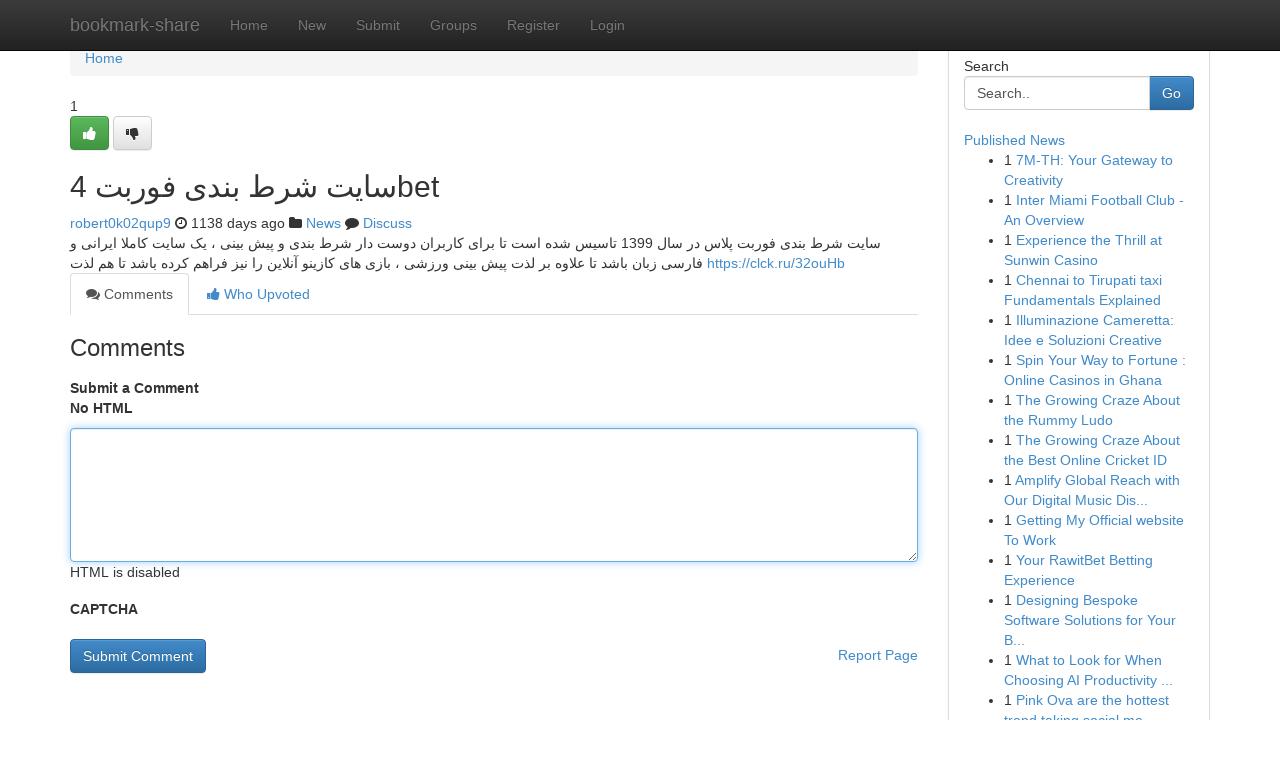

--- FILE ---
content_type: text/html; charset=UTF-8
request_url: https://bookmark-share.com/story13670267/%D8%B3%D8%A7%DB%8C%D8%AA-%D8%B4%D8%B1%D8%B7-%D8%A8%D9%86%D8%AF%DB%8C-%D9%81%D9%88%D8%B1%D8%A8%D8%AA-4bet
body_size: 5264
content:
<!DOCTYPE html>
<html class="no-js" dir="ltr" xmlns="http://www.w3.org/1999/xhtml" xml:lang="en" lang="en"><head>

<meta http-equiv="Pragma" content="no-cache" />
<meta http-equiv="expires" content="0" />
<meta http-equiv="Content-Type" content="text/html; charset=UTF-8" />	
<title>سایت شرط بندی فوربت 4bet</title>
<link rel="alternate" type="application/rss+xml" title="bookmark-share.com &raquo; Feeds 1" href="/rssfeeds.php?p=1" />
<link rel="alternate" type="application/rss+xml" title="bookmark-share.com &raquo; Feeds 2" href="/rssfeeds.php?p=2" />
<link rel="alternate" type="application/rss+xml" title="bookmark-share.com &raquo; Feeds 3" href="/rssfeeds.php?p=3" />
<link rel="alternate" type="application/rss+xml" title="bookmark-share.com &raquo; Feeds 4" href="/rssfeeds.php?p=4" />
<link rel="alternate" type="application/rss+xml" title="bookmark-share.com &raquo; Feeds 5" href="/rssfeeds.php?p=5" />
<link rel="alternate" type="application/rss+xml" title="bookmark-share.com &raquo; Feeds 6" href="/rssfeeds.php?p=6" />
<link rel="alternate" type="application/rss+xml" title="bookmark-share.com &raquo; Feeds 7" href="/rssfeeds.php?p=7" />
<link rel="alternate" type="application/rss+xml" title="bookmark-share.com &raquo; Feeds 8" href="/rssfeeds.php?p=8" />
<link rel="alternate" type="application/rss+xml" title="bookmark-share.com &raquo; Feeds 9" href="/rssfeeds.php?p=9" />
<link rel="alternate" type="application/rss+xml" title="bookmark-share.com &raquo; Feeds 10" href="/rssfeeds.php?p=10" />
<meta name="google-site-verification" content="m5VOPfs2gQQcZXCcEfUKlnQfx72o45pLcOl4sIFzzMQ" /><meta name="Language" content="en-us" />
<meta name="viewport" content="width=device-width, initial-scale=1.0">
<meta name="generator" content="Kliqqi" />

          <link rel="stylesheet" type="text/css" href="//netdna.bootstrapcdn.com/bootstrap/3.2.0/css/bootstrap.min.css">
             <link rel="stylesheet" type="text/css" href="https://cdnjs.cloudflare.com/ajax/libs/twitter-bootstrap/3.2.0/css/bootstrap-theme.css">
                <link rel="stylesheet" type="text/css" href="https://cdnjs.cloudflare.com/ajax/libs/font-awesome/4.1.0/css/font-awesome.min.css">
<link rel="stylesheet" type="text/css" href="/templates/bootstrap/css/style.css" media="screen" />

                         <script type="text/javascript" src="https://cdnjs.cloudflare.com/ajax/libs/modernizr/2.6.1/modernizr.min.js"></script>
<script type="text/javascript" src="https://cdnjs.cloudflare.com/ajax/libs/jquery/1.7.2/jquery.min.js"></script>
<style></style>
<link rel="alternate" type="application/rss+xml" title="RSS 2.0" href="/rss"/>
<link rel="icon" href="/favicon.ico" type="image/x-icon"/>
</head>

<body dir="ltr">

<header role="banner" class="navbar navbar-inverse navbar-fixed-top custom_header">
<div class="container">
<div class="navbar-header">
<button data-target=".bs-navbar-collapse" data-toggle="collapse" type="button" class="navbar-toggle">
    <span class="sr-only">Toggle navigation</span>
    <span class="fa fa-ellipsis-v" style="color:white"></span>
</button>
<a class="navbar-brand" href="/">bookmark-share</a>	
</div>
<span style="display: none;"><a href="/forum">forum</a></span>
<nav role="navigation" class="collapse navbar-collapse bs-navbar-collapse">
<ul class="nav navbar-nav">
<li ><a href="/">Home</a></li>
<li ><a href="/new">New</a></li>
<li ><a href="/submit">Submit</a></li>
                    
<li ><a href="/groups"><span>Groups</span></a></li>
<li ><a href="/register"><span>Register</span></a></li>
<li ><a data-toggle="modal" href="#loginModal">Login</a></li>
</ul>
	

</nav>
</div>
</header>
<!-- START CATEGORIES -->
<div class="subnav" id="categories">
<div class="container">
<ul class="nav nav-pills"><li class="category_item"><a  href="/">Home</a></li></ul>
</div>
</div>
<!-- END CATEGORIES -->
	
<div class="container">
	<section id="maincontent"><div class="row"><div class="col-md-9">

<ul class="breadcrumb">
	<li><a href="/">Home</a></li>
</ul>

<div itemscope itemtype="http://schema.org/Article" class="stories" id="xnews-13670267" >


<div class="story_data">
<div class="votebox votebox-published">

<div itemprop="aggregateRating" itemscope itemtype="http://schema.org/AggregateRating" class="vote">
	<div itemprop="ratingCount" class="votenumber">1</div>
<div id="xvote-3" class="votebutton">
<!-- Already Voted -->
<a class="btn btn-default btn-success linkVote_3" href="/login" title=""><i class="fa fa-white fa-thumbs-up"></i></a>
<!-- Bury It -->
<a class="btn btn-default linkVote_3" href="/login"  title="" ><i class="fa fa-thumbs-down"></i></a>


</div>
</div>
</div>
<div class="title" id="title-3">
<span itemprop="name">

<h2 id="list_title"><span>سایت شرط بندی فوربت 4bet</span></h2></span>	
<span class="subtext">

<span itemprop="author" itemscope itemtype="http://schema.org/Person">
<span itemprop="name">
<a href="/user/robert0k02qup9" rel="nofollow">robert0k02qup9</a> 
</span></span>
<i class="fa fa-clock-o"></i>
<span itemprop="datePublished">  1138 days ago</span>

<script>
$(document).ready(function(){
    $("#list_title span").click(function(){
		window.open($("#siteurl").attr('href'), '', '');
    });
});
</script>

<i class="fa fa-folder"></i> 
<a href="/groups">News</a>

<span id="ls_comments_url-3">
	<i class="fa fa-comment"></i> <span id="linksummaryDiscuss"><a href="#discuss" class="comments">Discuss</a>&nbsp;</span>
</span> 





</div>
</div>
<span itemprop="articleBody">
<div class="storycontent">
	
<div class="news-body-text" id="ls_contents-3" dir="ltr">
سایت شرط بندی فوربت پلاس در سال 1399 تاسیس شده است تا برای کاربران دوست دار شرط بندی و پیش بینی ، یک سایت کاملا ایرانی و فارسی زبان باشد تا علاوه بر لذت پیش بینی ورزشی ، بازی های کازینو آنلاین را نیز فراهم کرده باشد تا هم لذت <a id="siteurl" target="_blank" href="https://clck.ru/32ouHb">https://clck.ru/32ouHb</a><div class="clearboth"></div> 
</div>
</div><!-- /.storycontent -->
</span>
</div>

<ul class="nav nav-tabs" id="storytabs">
	<li class="active"><a data-toggle="tab" href="#comments"><i class="fa fa-comments"></i> Comments</a></li>
	<li><a data-toggle="tab" href="#who_voted"><i class="fa fa-thumbs-up"></i> Who Upvoted</a></li>
</ul>


<div id="tabbed" class="tab-content">

<div class="tab-pane fade active in" id="comments" >
<h3>Comments</h3>
<a name="comments" href="#comments"></a>
<ol class="media-list comment-list">

<a name="discuss"></a>
<form action="" method="post" id="thisform" name="mycomment_form">
<div class="form-horizontal">
<fieldset>
<div class="control-group">
<label for="fileInput" class="control-label">Submit a Comment</label>
<div class="controls">

<p class="help-inline"><strong>No HTML  </strong></p>
<textarea autofocus name="comment_content" id="comment_content" class="form-control comment-form" rows="6" /></textarea>
<p class="help-inline">HTML is disabled</p>
</div>
</div>


<script>
var ACPuzzleOptions = {
   theme :  "white",
   lang :  "en"
};
</script>

<div class="control-group">
	<label for="input01" class="control-label">CAPTCHA</label>
	<div class="controls">
	<div id="solvemedia_display">
	<script type="text/javascript" src="https://api.solvemedia.com/papi/challenge.script?k=1G9ho6tcbpytfUxJ0SlrSNt0MjjOB0l2"></script>

	<noscript>
	<iframe src="http://api.solvemedia.com/papi/challenge.noscript?k=1G9ho6tcbpytfUxJ0SlrSNt0MjjOB0l2" height="300" width="500" frameborder="0"></iframe><br/>
	<textarea name="adcopy_challenge" rows="3" cols="40"></textarea>
	<input type="hidden" name="adcopy_response" value="manual_challenge"/>
	</noscript>	
</div>
<br />
</div>
</div>

<div class="form-actions">
	<input type="hidden" name="process" value="newcomment" />
	<input type="hidden" name="randkey" value="75578554" />
	<input type="hidden" name="link_id" value="3" />
	<input type="hidden" name="user_id" value="2" />
	<input type="hidden" name="parrent_comment_id" value="0" />
	<input type="submit" name="submit" value="Submit Comment" class="btn btn-primary" />
	<a href="https://remove.backlinks.live" target="_blank" style="float:right; line-height: 32px;">Report Page</a>
</div>
</fieldset>
</div>
</form>
</ol>
</div>
	
<div class="tab-pane fade" id="who_voted">
<h3>Who Upvoted this Story</h3>
<div class="whovotedwrapper whoupvoted">
<ul>
<li>
<a href="/user/robert0k02qup9" rel="nofollow" title="robert0k02qup9" class="avatar-tooltip"><img src="/avatars/Avatar_100.png" alt="" align="top" title="" /></a>
</li>
</ul>
</div>
</div>
</div>
<!-- END CENTER CONTENT -->


</div>

<!-- START RIGHT COLUMN -->
<div class="col-md-3">
<div class="panel panel-default">
<div id="rightcol" class="panel-body">
<!-- START FIRST SIDEBAR -->

<!-- START SEARCH BOX -->
<script type="text/javascript">var some_search='Search..';</script>
<div class="search">
<div class="headline">
<div class="sectiontitle">Search</div>
</div>

<form action="/search" method="get" name="thisform-search" class="form-inline search-form" role="form" id="thisform-search" >

<div class="input-group">

<input type="text" class="form-control" tabindex="20" name="search" id="searchsite" value="Search.." onfocus="if(this.value == some_search) {this.value = '';}" onblur="if (this.value == '') {this.value = some_search;}"/>

<span class="input-group-btn">
<button type="submit" tabindex="21" class="btn btn-primary custom_nav_search_button" />Go</button>
</span>
</div>
</form>

<div style="clear:both;"></div>
<br />
</div>
<!-- END SEARCH BOX -->

<!-- START ABOUT BOX -->

	


<div class="headline">
<div class="sectiontitle"><a href="/">Published News</a></div>
</div>
<div class="boxcontent">
<ul class="sidebar-stories">

<li>
<span class="sidebar-vote-number">1</span>	<span class="sidebar-article"><a href="https://bookmark-share.com/story21002276/7m-th-your-gateway-to-creativity" class="sidebar-title">7M-TH: Your Gateway to Creativity </a></span>
</li>
<li>
<span class="sidebar-vote-number">1</span>	<span class="sidebar-article"><a href="https://bookmark-share.com/story21002275/inter-miami-football-club-an-overview" class="sidebar-title">Inter Miami Football Club - An Overview</a></span>
</li>
<li>
<span class="sidebar-vote-number">1</span>	<span class="sidebar-article"><a href="https://bookmark-share.com/story21002274/experience-the-thrill-at-sunwin-casino" class="sidebar-title">Experience the Thrill at Sunwin Casino</a></span>
</li>
<li>
<span class="sidebar-vote-number">1</span>	<span class="sidebar-article"><a href="https://bookmark-share.com/story21002273/chennai-to-tirupati-taxi-fundamentals-explained" class="sidebar-title">Chennai to Tirupati taxi Fundamentals Explained</a></span>
</li>
<li>
<span class="sidebar-vote-number">1</span>	<span class="sidebar-article"><a href="https://bookmark-share.com/story21002272/illuminazione-cameretta-idee-e-soluzioni-creative" class="sidebar-title">Illuminazione Cameretta: Idee e Soluzioni Creative</a></span>
</li>
<li>
<span class="sidebar-vote-number">1</span>	<span class="sidebar-article"><a href="https://bookmark-share.com/story21002271/spin-your-way-to-fortune-online-casinos-in-ghana" class="sidebar-title">Spin Your Way to Fortune : Online Casinos in Ghana</a></span>
</li>
<li>
<span class="sidebar-vote-number">1</span>	<span class="sidebar-article"><a href="https://bookmark-share.com/story21002270/the-growing-craze-about-the-rummy-ludo" class="sidebar-title">The Growing Craze About the Rummy Ludo</a></span>
</li>
<li>
<span class="sidebar-vote-number">1</span>	<span class="sidebar-article"><a href="https://bookmark-share.com/story21002269/the-growing-craze-about-the-best-online-cricket-id" class="sidebar-title">The Growing Craze About the Best Online Cricket ID</a></span>
</li>
<li>
<span class="sidebar-vote-number">1</span>	<span class="sidebar-article"><a href="https://bookmark-share.com/story21002268/amplify-global-reach-with-our-digital-music-distribution-service" class="sidebar-title">Amplify Global Reach with Our Digital Music Dis...</a></span>
</li>
<li>
<span class="sidebar-vote-number">1</span>	<span class="sidebar-article"><a href="https://bookmark-share.com/story21002267/getting-my-official-website-to-work" class="sidebar-title">Getting My Official website To Work</a></span>
</li>
<li>
<span class="sidebar-vote-number">1</span>	<span class="sidebar-article"><a href="https://bookmark-share.com/story21002266/your-rawitbet-betting-experience" class="sidebar-title">Your RawitBet Betting Experience</a></span>
</li>
<li>
<span class="sidebar-vote-number">1</span>	<span class="sidebar-article"><a href="https://bookmark-share.com/story21002265/designing-bespoke-software-solutions-for-your-business-needs" class="sidebar-title">Designing Bespoke Software Solutions for Your B...</a></span>
</li>
<li>
<span class="sidebar-vote-number">1</span>	<span class="sidebar-article"><a href="https://bookmark-share.com/story21002264/what-to-look-for-when-choosing-ai-productivity-tools-for-your-business" class="sidebar-title">What to Look for When Choosing AI Productivity ...</a></span>
</li>
<li>
<span class="sidebar-vote-number">1</span>	<span class="sidebar-article"><a href="https://bookmark-share.com/story21002263/[base64]" class="sidebar-title">Pink Ova are the hottest trend taking social me...</a></span>
</li>
<li>
<span class="sidebar-vote-number">1</span>	<span class="sidebar-article"><a href="https://bookmark-share.com/story21002262/your-tn-760-toner-cartridge-a-printing-solution" class="sidebar-title">Your  TN-760 Toner Cartridge:  A  Printing Solu...</a></span>
</li>

</ul>
</div>

<!-- END SECOND SIDEBAR -->
</div>
</div>
</div>
<!-- END RIGHT COLUMN -->
</div></section>
<hr>

<!--googleoff: all-->
<footer class="footer">
<div id="footer">
<span class="subtext"> Copyright &copy; 2026 | <a href="/search">Advanced Search</a> 
| <a href="/">Live</a>
| <a href="/">Tag Cloud</a>
| <a href="/">Top Users</a>
| Made with <a href="#" rel="nofollow" target="_blank">Kliqqi CMS</a> 
| <a href="/rssfeeds.php?p=1">All RSS Feeds</a> 
</span>
</div>
</footer>
<!--googleon: all-->


</div>
	
<!-- START UP/DOWN VOTING JAVASCRIPT -->
	
<script>
var my_base_url='http://bookmark-share.com';
var my_kliqqi_base='';
var anonymous_vote = false;
var Voting_Method = '1';
var KLIQQI_Visual_Vote_Cast = "Voted";
var KLIQQI_Visual_Vote_Report = "Buried";
var KLIQQI_Visual_Vote_For_It = "Vote";
var KLIQQI_Visual_Comment_ThankYou_Rating = "Thank you for rating this comment.";


</script>
<!-- END UP/DOWN VOTING JAVASCRIPT -->


<script type="text/javascript" src="https://cdnjs.cloudflare.com/ajax/libs/jqueryui/1.8.23/jquery-ui.min.js"></script>
<link href="https://cdnjs.cloudflare.com/ajax/libs/jqueryui/1.8.23/themes/base/jquery-ui.css" media="all" rel="stylesheet" type="text/css" />




             <script type="text/javascript" src="https://cdnjs.cloudflare.com/ajax/libs/twitter-bootstrap/3.2.0/js/bootstrap.min.js"></script>

<!-- Login Modal -->
<div class="modal fade" id="loginModal" tabindex="-1" role="dialog">
<div class="modal-dialog">
<div class="modal-content">
<div class="modal-header">
<button type="button" class="close" data-dismiss="modal" aria-hidden="true">&times;</button>
<h4 class="modal-title">Login</h4>
</div>
<div class="modal-body">
<div class="control-group">
<form id="signin" action="/login?return=/story13670267/%D8%B3%D8%A7%DB%8C%D8%AA-%D8%B4%D8%B1%D8%B7-%D8%A8%D9%86%D8%AF%DB%8C-%D9%81%D9%88%D8%B1%D8%A8%D8%AA-4bet" method="post">

<div style="login_modal_username">
	<label for="username">Username/Email</label><input id="username" name="username" class="form-control" value="" title="username" tabindex="1" type="text">
</div>
<div class="login_modal_password">
	<label for="password">Password</label><input id="password" name="password" class="form-control" value="" title="password" tabindex="2" type="password">
</div>
<div class="login_modal_remember">
<div class="login_modal_remember_checkbox">
	<input id="remember" style="float:left;margin-right:5px;" name="persistent" value="1" tabindex="3" type="checkbox">
</div>
<div class="login_modal_remember_label">
	<label for="remember" style="">Remember</label>
</div>
<div style="clear:both;"></div>
</div>
<div class="login_modal_login">
	<input type="hidden" name="processlogin" value="1"/>
	<input type="hidden" name="return" value=""/>
	<input class="btn btn-primary col-md-12" id="signin_submit" value="Sign In" tabindex="4" type="submit">
</div>
    
<hr class="soften" id="login_modal_spacer" />
	<div class="login_modal_forgot"><a class="btn btn-default col-md-12" id="forgot_password_link" href="/login">Forgotten Password?</a></div>
	<div class="clearboth"></div>
</form>
</div>
</div>
</div>
</div>
</div>

<script>$('.avatar-tooltip').tooltip()</script>
<script defer src="https://static.cloudflareinsights.com/beacon.min.js/vcd15cbe7772f49c399c6a5babf22c1241717689176015" integrity="sha512-ZpsOmlRQV6y907TI0dKBHq9Md29nnaEIPlkf84rnaERnq6zvWvPUqr2ft8M1aS28oN72PdrCzSjY4U6VaAw1EQ==" data-cf-beacon='{"version":"2024.11.0","token":"6fbd11d770564020a1fa44016b3f6b9d","r":1,"server_timing":{"name":{"cfCacheStatus":true,"cfEdge":true,"cfExtPri":true,"cfL4":true,"cfOrigin":true,"cfSpeedBrain":true},"location_startswith":null}}' crossorigin="anonymous"></script>
</body>
</html>
